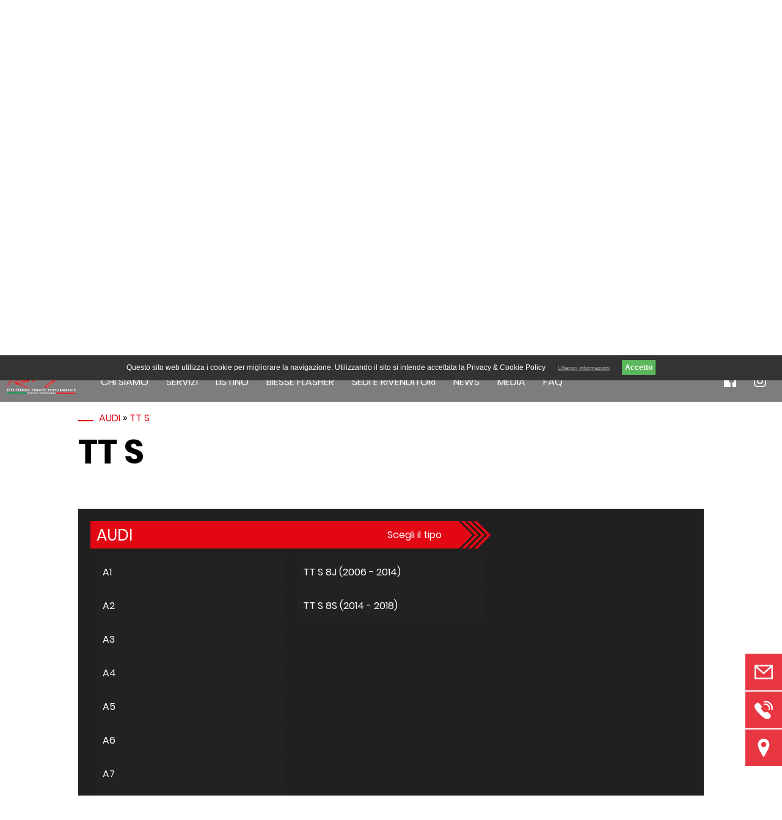

--- FILE ---
content_type: text/html; charset=UTF-8
request_url: https://www.biesseracing.com/it/listino/audi/tt-s.html
body_size: 2895
content:
<!DOCTYPE HTML>
<html lang='it'>
<head>
  <title>Listino - Biesse Racing</title>
  <meta http-equiv='Content-Type' content='text/html; charset=UTF-8'>
  <meta name='description' content=''>
  <meta name='keywords' content=''>
  <meta name='author' content='Biesse Racing'>
  <meta name='generator' content='Graphic Design by NebulasGraphics.it & Coding by WizLab.it'>
  <meta name='robots' content='index,follow'>
  <link rel='shortcut icon' href='/img/icons/favicon.png' type='image/png'>
  <meta name='viewport' content='width=device-width, initial-scale=1.0'>
  <meta name='google-site-verification' content=''>
  <link href='/css/biesse.css?t=1769452579' rel='stylesheet'>
  <link href='/css/animate.css' rel='stylesheet'>
  <script src='/js/biesse.js?t=1769452579'></script>
  <script src='/js/cookie.js'></script>
  <script src='/js/wow.min.js'></script>
  <script>
    COOKIE.readMore.link='/it/privacy-cookie-policy.html';
    new WOW().init();
  </script>
</head>

<body id='body'>
<header id='header'>
  <h1><a href='/it/home.html'><img src='/img/biesse-logo.png' alt='Biesse Racing'></a></h1>
  <nav id='mainMenu'>
    <ul>
      <li><a href='/it/chi-siamo.html'>Chi Siamo</a></li>
      <li><a href='/it/servizi.html'>Servizi</a></li>
      <li><a href='/it/listino.html'>Listino</a></li>
      <li><a href='/it/biesse-flasher.html'>Biesse Flasher</a></li>
      <li><a href='/it/sedi-rivenditori.html'>Sedi e Rivenditori</a></li>
      <li><a href='/news'>News</a></li>
      <li><a href='https://www.youtube.com/user/BIESSERACING' target='_blank'>Media</a></li>
      <li><a href='/it/faq.html'>FAQ</a></li>
    </ul>
  </nav>
  <nav id='secMenu'>
    <ul>
      <li><a href='https://www.facebook.com/biesseracing/?fref=ts' target='_blank'><img src='/img/icons/facebook.svg' alt='Facebook'></a></li>
      <li><a href='https://www.instagram.com/biesseracing/' target='_blank'><img src='/img/icons/instagram.svg' alt='Instagram'></a></li>
      <!-- <li><a href='/en/listino/audi/tt-s.html'><img src='/img/icons/flag-en.svg' alt='English' class='flag'></a></li> -->
      <li id='menuIcon' onclick='BS.toggleMenu(1);'><img src='/img/icons/menu.svg' alt='Main menu'></li>
    </ul>
  </nav>
</header>



<main id='main' class='listino'><div class='panel header'>
    <div class='gnd'><img src='/filez/brandsGnd/audi-gnd.jpg' alt="Audi" style='object-fit:none;'></div>
</div>

<div class='panel'>
    <h4 id='pnt1'><span class='lowRedLine'></span> <a href='/it/listino.html'>Audi</a> &raquo; <a href='/it/listino/audi.html'>TT S</a></h4>
    <h2>TT S</h2>
    
    <div class='box' id='mark1'><div class='selector isSelected'>
                <div class='head'><span class='brand'><a href='/it/listino.html'>Audi</a></span> &nbsp; </div>
                <ul><li><a href='/it/listino/audi/a1.html' class='' data-link-type='selectorLink'>A1</a></li><li><a href='/it/listino/audi/a2.html' class='' data-link-type='selectorLink'>A2</a></li><li><a href='/it/listino/audi/a3.html' class='' data-link-type='selectorLink'>A3</a></li><li><a href='/it/listino/audi/a4.html' class='' data-link-type='selectorLink'>A4</a></li><li><a href='/it/listino/audi/a5.html' class='' data-link-type='selectorLink'>A5</a></li><li><a href='/it/listino/audi/a6.html' class='' data-link-type='selectorLink'>A6</a></li><li><a href='/it/listino/audi/a7.html' class='' data-link-type='selectorLink'>A7</a></li><li><a href='/it/listino/audi/a8.html' class='' data-link-type='selectorLink'>A8</a></li><li><a href='/it/listino/audi/q2.html' class='' data-link-type='selectorLink'>Q2</a></li><li><a href='/it/listino/audi/q3.html' class='' data-link-type='selectorLink'>Q3</a></li><li><a href='/it/listino/audi/q5.html' class='' data-link-type='selectorLink'>Q5</a></li><li><a href='/it/listino/audi/q7.html' class='' data-link-type='selectorLink'>Q7</a></li><li><a href='/it/listino/audi/q8.html' class='' data-link-type='selectorLink'>Q8</a></li><li><a href='/it/listino/audi/r8.html' class='' data-link-type='selectorLink'>R8</a></li><li><a href='/it/listino/audi/rs3.html' class='' data-link-type='selectorLink'>RS3</a></li><li><a href='/it/listino/audi/rs4.html' class='' data-link-type='selectorLink'>RS4</a></li><li><a href='/it/listino/audi/rs5.html' class='' data-link-type='selectorLink'>RS5</a></li><li><a href='/it/listino/audi/rs6.html' class='' data-link-type='selectorLink'>RS6</a></li><li><a href='/it/listino/audi/rs7.html' class='' data-link-type='selectorLink'>RS7</a></li><li><a href='/it/listino/audi/rsq3.html' class='' data-link-type='selectorLink'>RS Q3</a></li><li><a href='/it/listino/audi/rsq8.html' class='' data-link-type='selectorLink'>RS Q8</a></li><li><a href='/it/listino/audi/s1.html' class='' data-link-type='selectorLink'>S1</a></li><li><a href='/it/listino/audi/s3.html' class='' data-link-type='selectorLink'>S3</a></li><li><a href='/it/listino/audi/s4.html' class='' data-link-type='selectorLink'>S4</a></li><li><a href='/it/listino/audi/s5.html' class='' data-link-type='selectorLink'>S5</a></li><li><a href='/it/listino/audi/s6.html' class='' data-link-type='selectorLink'>S6</a></li><li><a href='/it/listino/audi/s7.html' class='' data-link-type='selectorLink'>S7</a></li><li><a href='/it/listino/audi/s8.html' class='' data-link-type='selectorLink'>S8</a></li><li><a href='/it/listino/audi/sq2.html' class='' data-link-type='selectorLink'>SQ2</a></li><li><a href='/it/listino/audi/sq5.html' class='' data-link-type='selectorLink'>SQ5</a></li><li><a href='/it/listino/audi/sq7.html' class='' data-link-type='selectorLink'>SQ7</a></li><li><a href='/it/listino/audi/sq8.html' class='' data-link-type='selectorLink'>SQ8</a></li><li><a href='/it/listino/audi/tt.html' class='' data-link-type='selectorLink'>TT</a></li><li><a href='/it/listino/audi/tt-rs.html' class='' data-link-type='selectorLink'>TT RS</a></li><li><a href='/it/listino/audi/tt-s.html' class='active' data-link-type='selectorLink'>TT S</a></li></ul>
            </div><div class='selector '>
                <div class='head'>Scegli il tipo <svg version='1.1' width='80' height='100' viewBox='0 0 80 100' xmlns='http://www.w3.org/2000/svg' class='arrow'>
    <rect x='0' y='0' width='80' height='100' stroke='#202020' fill='#202020' />
    <polygon stroke='#E30613' points='0,0 0,100 50,50 0,0' fill='#E30613' />
    <polygon stroke='#E30613' points='5,0 55,50 5,100 10,100 60,50 10,0 5,0' fill='#E30613' />
    <polygon stroke='#E30613' points='15,0 65,50 15,100 20,100 70,50 20,0 15,0' fill='#E30613' />
    <polygon stroke='#E30613' points='25,0 75,50 25,100 30,100 80,50 30,0 25,0' fill='#E30613' />
</svg></div>
                <ul><li><a href='/it/listino/audi/tt-s:706:tt-s-J.html' class='' data-link-type='selectorLink'>TT S 8J (2006 - 2014)</a></li><li><a href='/it/listino/audi/tt-s:624:tt-s-S.html' class='' data-link-type='selectorLink'>TT S 8S (2014 - 2018)</a></li></ul>
            </div>
        <script>BS.addEvent(window, 'scroll', BS.stagePageScroll);</script>
    </div>
    <p class='italic'>L’incremento della potenza massima del motore dei veicoli viene effettuata esclusivamente su richiesta per usi sportivi in spazi privati o circuito. Non è concesso utilizzare i file sui veicoli per circolare su strade aperte e con veicoli che hanno subito manomissioni meccaniche o che non rientrano nei limiti di legge stabiliti negli art.78, 79 del codice della strada.<br><br>
<b>LIMITAZIONE DELLA RESPONSABILITÀ</b>: BIESSE s.n.c. declina qualsiasi responsabilità circa l’utilizzo dei veicoli sottoposti a lavorazione al di fuori dei limiti previsti dalle norme sopracitate e non è responsabile di eventuali ripercussioni sulla garanzia del costruttore. Le lavorazioni non prevedono prevedono garanzia sulle parti meccaniche del veicolo.</p>
    <script>BS.addEvent(window, 'load', BS.listinoInit);</script>
</div></main>

<footer >
    <div class='gnd'><img src='/img/footer.jpg' alt='Biesse Racing'></div>
    <div class='cols clearfix footerLinks'>
      <div class='col'>
        <h4>Biesse Racing</h4>
        <div>&Egrave; specializzata nell’elaborazione di centraline elettroniche del settore automotive: tre banchi prova di ultima generazione, calibrazioni professionali per sistemi di iniezione, soluzione guasti con rimappature e calibrazione motore per riduzione di consumi.</div>
      </div>
      <div class='col footermenu'>
        <h4>Menu</h4>
        <ul>
          <li><a href='/it/home.html'>Home</a></li>
          <li><a href='/it/chi-siamo.html'>Chi Siamo</a></li>
          <li><a href='/it/servizi.html'>Servizi</a></li>
          <li><a href='/it/listino.html'>Listino</a></li>
          <li><a href='/it/biesse-flasher.html'>Biesse Flasher</a></li>
          <li><a href='/it/sedi-rivenditori.html'>Sedi e Rivenditori</a></li>
          <li><a href='/news'>News</a></li>
          <li><a href='/it/faq.html'>FAQ</a></li>
          <li><a href='/it/contatti.html'>Contatti</a></li>
          <li><a href='/it/privacy-cookie-policy.html'>Privacy &amp; Cookie Policy</a></li>
        </ul>
      </div>
      <div class='col'>
        <h4>Informazioni</h4>
        <div>Via Romano Scagliola 201<br>12052 Neive (CN)</div>
        <div>Telefono e fax 0173-67.100</div>
        <div>commerciale@biesseracing.com</div>
        <div>P.IVA 03249230040</div>
        <ul class='socials nowrap'>
          <li><a href='https://www.facebook.com/biesseracing/?fref=ts' target='_blank'><img src='/img/icons/facebook.svg' alt='Facebook'></a></li>
          <li><a href='https://www.instagram.com/biesseracing/' target='_blank'><img src='/img/icons/instagram.svg' alt='Instagram'></a></li>
          <li><a href='https://www.youtube.com/user/BIESSERACING' target='_blank'><img src='/img/icons/youtube.svg' alt='Youtube'></a></li>
          <li><a href='https://twitter.com/biesseracing' target='_blank'><img src='/img/icons/twitter.svg' alt='Twitter'></a></li>
        </ul>
      </div>
    </div>
    <div class='copy'>
      &copy; 2026 <a href='/it/contatti.html'>Biesse Racing</a> -
      P.IVA 03249230040 -
      <a href='/it/privacy-cookie-policy.html'>Privacy &amp; Cookie Policy</a> - 
      Graphic Design by <a href='https://www.nebulasgraphics.it/' target='_blank'>Nebulas Graphics</a> -
      Coding by <a href='https://www.wizlab.it/' target='_blank'>WizLab.it</a>
    </div>
  </footer>

<ul class='fixedContact'>
  <li><a href='/it/contatti.html'><img src='/img/icons/email.svg' alt='Contattaci'></a></li>
  <li><a href='tel:+39017367100'><img src='/img/icons/phone.svg' alt='Chiamaci'></a></li>
  <li><a href='https://www.google.com/maps/place/BIESSE+Racing/@44.735523,8.1247323,553m/data=!3m2!1e3!4b1!4m5!3m4!1s0x4787f53bb459bb0f:0x53f9d5b2cf0b5532!8m2!3d44.735523!4d8.126921' target='_blank'><img src='/img/icons/direction.svg' alt='Vieni da noi'></a></li>
</ul>
<div id='dialogboxcontainer'><div id='dialogbox'></div></div>

<script async src='https://www.googletagmanager.com/gtag/js?id=UA-5770196-1'></script>
<script>
window.dataLayer = window.dataLayer || [];
function gtag(){dataLayer.push(arguments);}
gtag('js', new Date());
gtag('config', 'UA-5770196-1');
</script>
</body>
</html>

--- FILE ---
content_type: image/svg+xml
request_url: https://www.biesseracing.com/img/icons/phone.svg
body_size: 1694
content:
<?xml version="1.0" encoding="iso-8859-1"?>
<svg version="1.1" id="Capa_1" xmlns="http://www.w3.org/2000/svg" xmlns:xlink="http://www.w3.org/1999/xlink" x="0px" y="0px"
	 viewBox="0 0 292.169 292.169" style="enable-background:new 0 0 292.169 292.169;" xml:space="preserve">
<g>
	<path d="M215.868,183.462c-4.564-4.563-10.633-7.075-17.086-7.075c-0.803,0-1.615,0.04-2.418,0.121
		c-11.312,1.143-21.92,5.497-30.679,12.594c-0.239,0.193-0.55,0.301-0.875,0.301c-0.186,0-0.545-0.038-0.865-0.296
		c-22.373-18.009-42.845-38.493-60.847-60.884c-0.392-0.488-0.39-1.253,0.006-1.741c7.09-8.754,11.439-19.357,12.578-30.659
		c0.729-7.245-1.806-14.354-6.955-19.504l-37.061-37.06c-4.563-4.562-10.626-7.074-17.074-7.074c-0.785,0-1.58,0.039-2.36,0.115
		c-13.275,1.3-25.801,7.231-35.272,16.702C-1.242,67.205-5.259,95.598,7.178,118.028c29.314,53.483,99.862,130.607,167.167,167.086
		c8.437,4.603,18.019,7.036,27.712,7.036c15.388,0,30.379-6.168,41.13-16.92c9.472-9.47,15.404-21.997,16.704-35.273
		c0.708-7.217-1.828-14.3-6.959-19.435L215.868,183.462z" fill="#FFFFFF" />
	<path d="M233.113,148.387c0.899,0.215,1.799,0.317,2.686,0.317c5.198,0,9.912-3.549,11.175-8.826
		c6.408-26.788-1.378-54.391-20.826-73.837c-19.449-19.449-47.052-27.232-73.839-20.826c-6.177,1.477-9.986,7.684-8.509,13.86
		c1.479,6.177,7.686,9.984,13.86,8.509c18.95-4.534,38.473,0.969,52.224,14.721c13.751,13.749,19.254,33.271,14.72,52.222
		C223.126,140.703,226.936,146.908,233.113,148.387z" fill="#FFFFFF" />
	<path d="M256.553,35.635C229.246,8.328,191.635-4.193,153.358,1.279c-6.287,0.9-10.655,6.725-9.756,13.013
		c0.899,6.288,6.732,10.655,13.012,9.756c31.037-4.438,61.537,5.713,83.676,27.851c22.138,22.14,32.29,52.638,27.851,83.677
		c-0.899,6.287,3.469,12.113,9.756,13.012c0.552,0.079,1.1,0.117,1.643,0.117c5.629,0,10.549-4.139,11.37-9.873
		C296.382,100.556,283.86,62.943,256.553,35.635z" fill="#FFFFFF" />
</g>
</svg>
